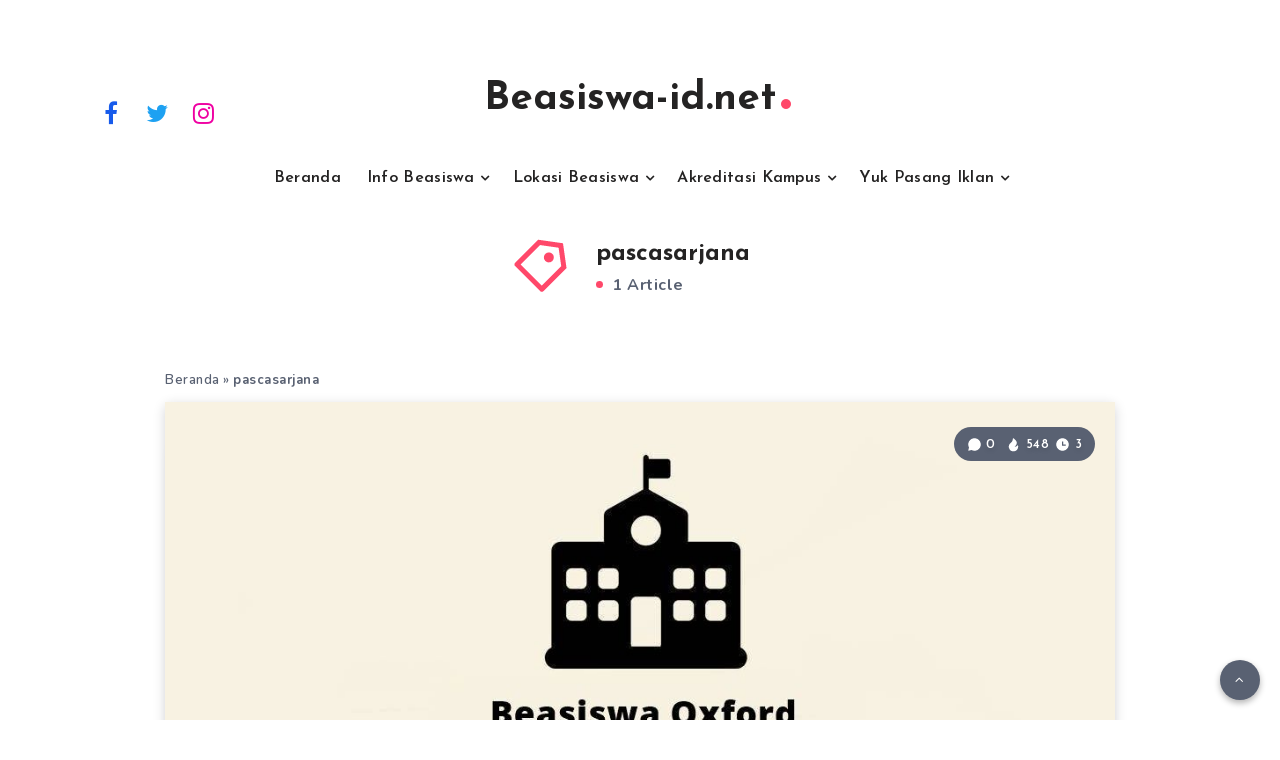

--- FILE ---
content_type: text/html; charset=utf-8
request_url: https://www.google.com/recaptcha/api2/aframe
body_size: 269
content:
<!DOCTYPE HTML><html><head><meta http-equiv="content-type" content="text/html; charset=UTF-8"></head><body><script nonce="e1GMTGWoXJvOUXydpvCzEg">/** Anti-fraud and anti-abuse applications only. See google.com/recaptcha */ try{var clients={'sodar':'https://pagead2.googlesyndication.com/pagead/sodar?'};window.addEventListener("message",function(a){try{if(a.source===window.parent){var b=JSON.parse(a.data);var c=clients[b['id']];if(c){var d=document.createElement('img');d.src=c+b['params']+'&rc='+(localStorage.getItem("rc::a")?sessionStorage.getItem("rc::b"):"");window.document.body.appendChild(d);sessionStorage.setItem("rc::e",parseInt(sessionStorage.getItem("rc::e")||0)+1);localStorage.setItem("rc::h",'1769403169740');}}}catch(b){}});window.parent.postMessage("_grecaptcha_ready", "*");}catch(b){}</script></body></html>